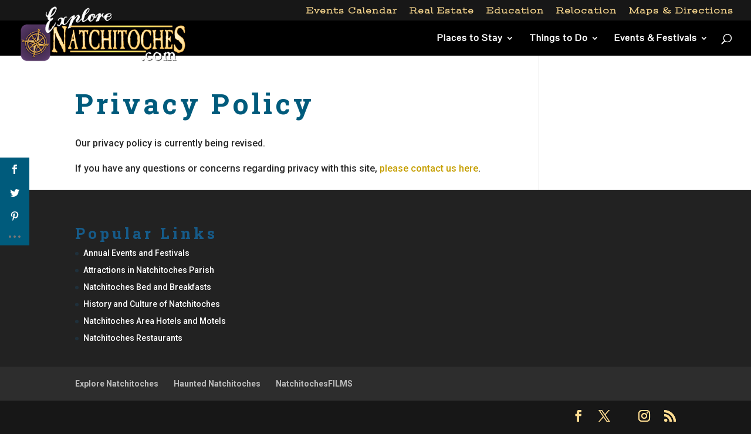

--- FILE ---
content_type: text/html; charset=utf-8
request_url: https://www.google.com/recaptcha/api2/aframe
body_size: 266
content:
<!DOCTYPE HTML><html><head><meta http-equiv="content-type" content="text/html; charset=UTF-8"></head><body><script nonce="jygayg8nrKAVrSsG4vWvgw">/** Anti-fraud and anti-abuse applications only. See google.com/recaptcha */ try{var clients={'sodar':'https://pagead2.googlesyndication.com/pagead/sodar?'};window.addEventListener("message",function(a){try{if(a.source===window.parent){var b=JSON.parse(a.data);var c=clients[b['id']];if(c){var d=document.createElement('img');d.src=c+b['params']+'&rc='+(localStorage.getItem("rc::a")?sessionStorage.getItem("rc::b"):"");window.document.body.appendChild(d);sessionStorage.setItem("rc::e",parseInt(sessionStorage.getItem("rc::e")||0)+1);localStorage.setItem("rc::h",'1769260578813');}}}catch(b){}});window.parent.postMessage("_grecaptcha_ready", "*");}catch(b){}</script></body></html>